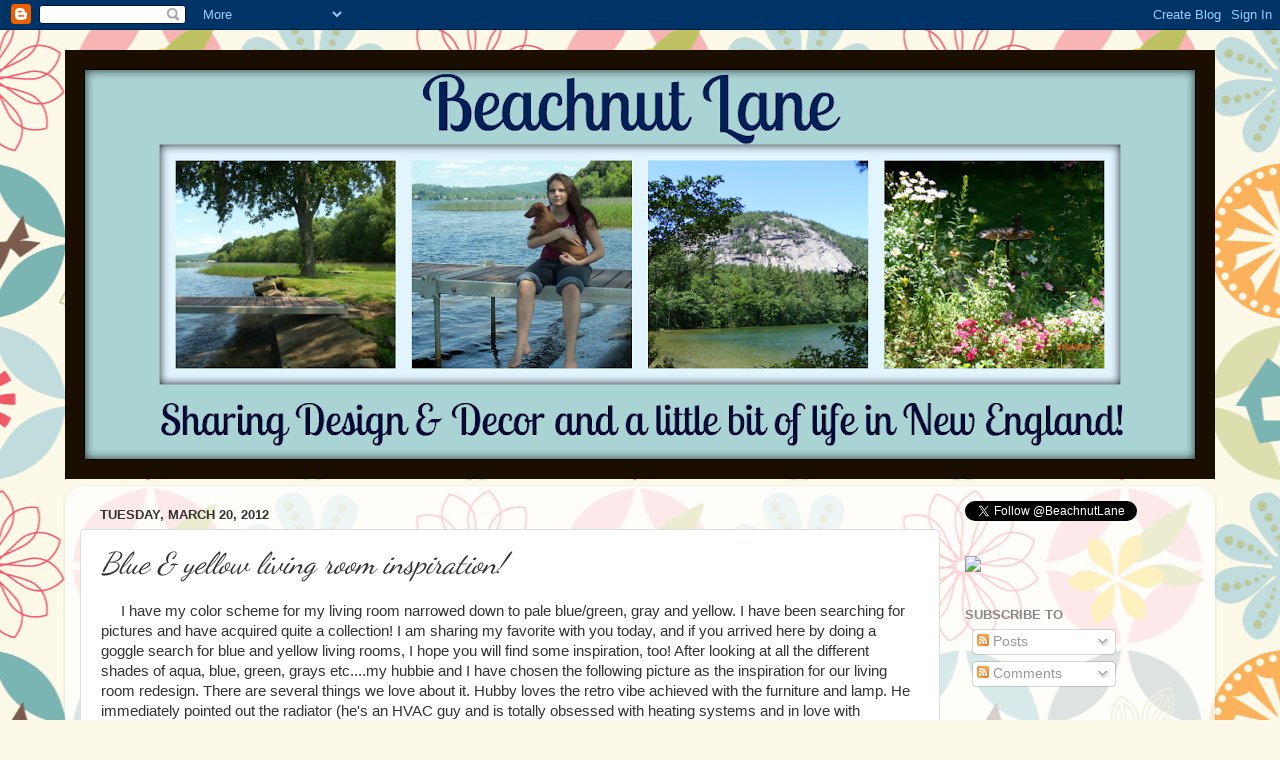

--- FILE ---
content_type: text/html; charset=UTF-8
request_url: https://beachnutlane.blogspot.com/2012/03/blue-yellow-living-room-inspiration.html
body_size: 16921
content:
<!DOCTYPE html>
<html class='v2' dir='ltr' lang='en'>
<head>
<link href='https://www.blogger.com/static/v1/widgets/335934321-css_bundle_v2.css' rel='stylesheet' type='text/css'/>
<meta content='width=1100' name='viewport'/>
<meta content='text/html; charset=UTF-8' http-equiv='Content-Type'/>
<meta content='blogger' name='generator'/>
<link href='https://beachnutlane.blogspot.com/favicon.ico' rel='icon' type='image/x-icon'/>
<link href='http://beachnutlane.blogspot.com/2012/03/blue-yellow-living-room-inspiration.html' rel='canonical'/>
<link rel="alternate" type="application/atom+xml" title="Beachnut Lane - Atom" href="https://beachnutlane.blogspot.com/feeds/posts/default" />
<link rel="alternate" type="application/rss+xml" title="Beachnut Lane - RSS" href="https://beachnutlane.blogspot.com/feeds/posts/default?alt=rss" />
<link rel="service.post" type="application/atom+xml" title="Beachnut Lane - Atom" href="https://www.blogger.com/feeds/1490874643355539963/posts/default" />

<link rel="alternate" type="application/atom+xml" title="Beachnut Lane - Atom" href="https://beachnutlane.blogspot.com/feeds/6244919976784426041/comments/default" />
<!--Can't find substitution for tag [blog.ieCssRetrofitLinks]-->
<link href='https://blogger.googleusercontent.com/img/b/R29vZ2xl/AVvXsEhA3ZsfhfrkPtgfk2f7dnd7Zjsj3hRtrIk2AHQ2pvlf-ZA2Z70owvCdEi0jmxEXbQeBAlxVXGP3NDjP9SgRWU4RnXKJxYOr4Zqk1zWviVpu4Z_jl1-u2q3xWycvfPQ2SdRhx8DZlgwyKJXQ/s1600/20975_29131123.jpg' rel='image_src'/>
<meta content='http://beachnutlane.blogspot.com/2012/03/blue-yellow-living-room-inspiration.html' property='og:url'/>
<meta content='Blue &amp; yellow living room inspiration!' property='og:title'/>
<meta content='     I have my color scheme for my living room narrowed down to pale blue/green, gray and yellow. I have been searching for pictures and hav...' property='og:description'/>
<meta content='https://blogger.googleusercontent.com/img/b/R29vZ2xl/AVvXsEhA3ZsfhfrkPtgfk2f7dnd7Zjsj3hRtrIk2AHQ2pvlf-ZA2Z70owvCdEi0jmxEXbQeBAlxVXGP3NDjP9SgRWU4RnXKJxYOr4Zqk1zWviVpu4Z_jl1-u2q3xWycvfPQ2SdRhx8DZlgwyKJXQ/w1200-h630-p-k-no-nu/20975_29131123.jpg' property='og:image'/>
<title>Beachnut Lane: Blue & yellow living room inspiration!</title>
<style type='text/css'>@font-face{font-family:'Dancing Script';font-style:normal;font-weight:400;font-display:swap;src:url(//fonts.gstatic.com/s/dancingscript/v29/If2cXTr6YS-zF4S-kcSWSVi_sxjsohD9F50Ruu7BMSo3Rep8hNX6plRPjLo.woff2)format('woff2');unicode-range:U+0102-0103,U+0110-0111,U+0128-0129,U+0168-0169,U+01A0-01A1,U+01AF-01B0,U+0300-0301,U+0303-0304,U+0308-0309,U+0323,U+0329,U+1EA0-1EF9,U+20AB;}@font-face{font-family:'Dancing Script';font-style:normal;font-weight:400;font-display:swap;src:url(//fonts.gstatic.com/s/dancingscript/v29/If2cXTr6YS-zF4S-kcSWSVi_sxjsohD9F50Ruu7BMSo3ROp8hNX6plRPjLo.woff2)format('woff2');unicode-range:U+0100-02BA,U+02BD-02C5,U+02C7-02CC,U+02CE-02D7,U+02DD-02FF,U+0304,U+0308,U+0329,U+1D00-1DBF,U+1E00-1E9F,U+1EF2-1EFF,U+2020,U+20A0-20AB,U+20AD-20C0,U+2113,U+2C60-2C7F,U+A720-A7FF;}@font-face{font-family:'Dancing Script';font-style:normal;font-weight:400;font-display:swap;src:url(//fonts.gstatic.com/s/dancingscript/v29/If2cXTr6YS-zF4S-kcSWSVi_sxjsohD9F50Ruu7BMSo3Sup8hNX6plRP.woff2)format('woff2');unicode-range:U+0000-00FF,U+0131,U+0152-0153,U+02BB-02BC,U+02C6,U+02DA,U+02DC,U+0304,U+0308,U+0329,U+2000-206F,U+20AC,U+2122,U+2191,U+2193,U+2212,U+2215,U+FEFF,U+FFFD;}</style>
<style id='page-skin-1' type='text/css'><!--
/*-----------------------------------------------
Blogger Template Style
Name:     Picture Window
Designer: Blogger
URL:      www.blogger.com
----------------------------------------------- */
/* Content
----------------------------------------------- */
body {
font: normal normal 15px Arial, Tahoma, Helvetica, FreeSans, sans-serif;
color: #333333;
background: #fcf9e9 url(//themes.googleusercontent.com/image?id=1Cdc6Iw28LnWQ4g6KBkLBGVHs7g3S4_oxWYKlZCiuyXCC49r1a4RyYrfncocJiqtB_rXK) repeat scroll top center /* Credit: UteHil (http://www.istockphoto.com/googleimages.php?id=5737291&platform=blogger) */;
}
html body .region-inner {
min-width: 0;
max-width: 100%;
width: auto;
}
.content-outer {
font-size: 90%;
}
a:link {
text-decoration:none;
color: #336699;
}
a:visited {
text-decoration:none;
color: #6699cc;
}
a:hover {
text-decoration:underline;
color: #32aaff;
}
.content-outer {
background: transparent none repeat scroll top left;
-moz-border-radius: 0;
-webkit-border-radius: 0;
-goog-ms-border-radius: 0;
border-radius: 0;
-moz-box-shadow: 0 0 0 rgba(0, 0, 0, .15);
-webkit-box-shadow: 0 0 0 rgba(0, 0, 0, .15);
-goog-ms-box-shadow: 0 0 0 rgba(0, 0, 0, .15);
box-shadow: 0 0 0 rgba(0, 0, 0, .15);
margin: 20px auto;
}
.content-inner {
padding: 0;
}
/* Header
----------------------------------------------- */
.header-outer {
background: transparent none repeat-x scroll top left;
_background-image: none;
color: #111111;
-moz-border-radius: 0;
-webkit-border-radius: 0;
-goog-ms-border-radius: 0;
border-radius: 0;
}
.Header img, .Header #header-inner {
-moz-border-radius: 0;
-webkit-border-radius: 0;
-goog-ms-border-radius: 0;
border-radius: 0;
}
.header-inner .Header .titlewrapper,
.header-inner .Header .descriptionwrapper {
padding-left: 0;
padding-right: 0;
}
.Header h1 {
font: italic bold 36px Arial, Tahoma, Helvetica, FreeSans, sans-serif;
text-shadow: 1px 1px 3px rgba(0, 0, 0, 0.3);
}
.Header h1 a {
color: #111111;
}
.Header .description {
font-size: 130%;
}
/* Tabs
----------------------------------------------- */
.tabs-inner {
margin: .5em 20px 0;
padding: 0;
}
.tabs-inner .section {
margin: 0;
}
.tabs-inner .widget ul {
padding: 0;
background: transparent none repeat scroll bottom;
-moz-border-radius: 0;
-webkit-border-radius: 0;
-goog-ms-border-radius: 0;
border-radius: 0;
}
.tabs-inner .widget li {
border: none;
}
.tabs-inner .widget li a {
display: inline-block;
padding: .5em 1em;
margin-right: .25em;
color: #ffffff;
font: normal normal 15px Arial, Tahoma, Helvetica, FreeSans, sans-serif;
-moz-border-radius: 10px 10px 0 0;
-webkit-border-top-left-radius: 10px;
-webkit-border-top-right-radius: 10px;
-goog-ms-border-radius: 10px 10px 0 0;
border-radius: 10px 10px 0 0;
background: transparent url(https://resources.blogblog.com/blogblog/data/1kt/transparent/black50.png) repeat scroll top left;
border-right: 1px solid transparent;
}
.tabs-inner .widget li:first-child a {
padding-left: 1.25em;
-moz-border-radius-topleft: 10px;
-moz-border-radius-bottomleft: 0;
-webkit-border-top-left-radius: 10px;
-webkit-border-bottom-left-radius: 0;
-goog-ms-border-top-left-radius: 10px;
-goog-ms-border-bottom-left-radius: 0;
border-top-left-radius: 10px;
border-bottom-left-radius: 0;
}
.tabs-inner .widget li.selected a,
.tabs-inner .widget li a:hover {
position: relative;
z-index: 1;
background: transparent url(https://resources.blogblog.com/blogblog/data/1kt/transparent/white80.png) repeat scroll bottom;
color: #336699;
-moz-box-shadow: 0 0 3px rgba(0, 0, 0, .15);
-webkit-box-shadow: 0 0 3px rgba(0, 0, 0, .15);
-goog-ms-box-shadow: 0 0 3px rgba(0, 0, 0, .15);
box-shadow: 0 0 3px rgba(0, 0, 0, .15);
}
/* Headings
----------------------------------------------- */
h2 {
font: bold normal 13px Arial, Tahoma, Helvetica, FreeSans, sans-serif;
text-transform: uppercase;
color: #888888;
margin: .5em 0;
}
/* Main
----------------------------------------------- */
.main-outer {
background: transparent url(https://resources.blogblog.com/blogblog/data/1kt/transparent/white80.png) repeat scroll top left;
-moz-border-radius: 20px 20px 0 0;
-webkit-border-top-left-radius: 20px;
-webkit-border-top-right-radius: 20px;
-webkit-border-bottom-left-radius: 0;
-webkit-border-bottom-right-radius: 0;
-goog-ms-border-radius: 20px 20px 0 0;
border-radius: 20px 20px 0 0;
-moz-box-shadow: 0 1px 3px rgba(0, 0, 0, .15);
-webkit-box-shadow: 0 1px 3px rgba(0, 0, 0, .15);
-goog-ms-box-shadow: 0 1px 3px rgba(0, 0, 0, .15);
box-shadow: 0 1px 3px rgba(0, 0, 0, .15);
}
.main-inner {
padding: 15px 20px 20px;
}
.main-inner .column-center-inner {
padding: 0 0;
}
.main-inner .column-left-inner {
padding-left: 0;
}
.main-inner .column-right-inner {
padding-right: 0;
}
/* Posts
----------------------------------------------- */
h3.post-title {
margin: 0;
font: italic normal 30px Dancing Script;
}
.comments h4 {
margin: 1em 0 0;
font: italic normal 30px Dancing Script;
}
.date-header span {
color: #333333;
}
.post-outer {
background-color: #ffffff;
border: solid 1px #dddddd;
-moz-border-radius: 5px;
-webkit-border-radius: 5px;
border-radius: 5px;
-goog-ms-border-radius: 5px;
padding: 15px 20px;
margin: 0 -20px 20px;
}
.post-body {
line-height: 1.4;
font-size: 110%;
position: relative;
}
.post-header {
margin: 0 0 1.5em;
color: #999999;
line-height: 1.6;
}
.post-footer {
margin: .5em 0 0;
color: #999999;
line-height: 1.6;
}
#blog-pager {
font-size: 140%
}
#comments .comment-author {
padding-top: 1.5em;
border-top: dashed 1px #ccc;
border-top: dashed 1px rgba(128, 128, 128, .5);
background-position: 0 1.5em;
}
#comments .comment-author:first-child {
padding-top: 0;
border-top: none;
}
.avatar-image-container {
margin: .2em 0 0;
}
/* Comments
----------------------------------------------- */
.comments .comments-content .icon.blog-author {
background-repeat: no-repeat;
background-image: url([data-uri]);
}
.comments .comments-content .loadmore a {
border-top: 1px solid #32aaff;
border-bottom: 1px solid #32aaff;
}
.comments .continue {
border-top: 2px solid #32aaff;
}
/* Widgets
----------------------------------------------- */
.widget ul, .widget #ArchiveList ul.flat {
padding: 0;
list-style: none;
}
.widget ul li, .widget #ArchiveList ul.flat li {
border-top: dashed 1px #ccc;
border-top: dashed 1px rgba(128, 128, 128, .5);
}
.widget ul li:first-child, .widget #ArchiveList ul.flat li:first-child {
border-top: none;
}
.widget .post-body ul {
list-style: disc;
}
.widget .post-body ul li {
border: none;
}
/* Footer
----------------------------------------------- */
.footer-outer {
color:#cccccc;
background: transparent url(https://resources.blogblog.com/blogblog/data/1kt/transparent/black50.png) repeat scroll top left;
-moz-border-radius: 0 0 20px 20px;
-webkit-border-top-left-radius: 0;
-webkit-border-top-right-radius: 0;
-webkit-border-bottom-left-radius: 20px;
-webkit-border-bottom-right-radius: 20px;
-goog-ms-border-radius: 0 0 20px 20px;
border-radius: 0 0 20px 20px;
-moz-box-shadow: 0 1px 3px rgba(0, 0, 0, .15);
-webkit-box-shadow: 0 1px 3px rgba(0, 0, 0, .15);
-goog-ms-box-shadow: 0 1px 3px rgba(0, 0, 0, .15);
box-shadow: 0 1px 3px rgba(0, 0, 0, .15);
}
.footer-inner {
padding: 10px 20px 20px;
}
.footer-outer a {
color: #98ccee;
}
.footer-outer a:visited {
color: #77aaee;
}
.footer-outer a:hover {
color: #32aaff;
}
.footer-outer .widget h2 {
color: #aaaaaa;
}
/* Mobile
----------------------------------------------- */
html body.mobile {
height: auto;
}
html body.mobile {
min-height: 480px;
background-size: 100% auto;
}
.mobile .body-fauxcolumn-outer {
background: transparent none repeat scroll top left;
}
html .mobile .mobile-date-outer, html .mobile .blog-pager {
border-bottom: none;
background: transparent url(https://resources.blogblog.com/blogblog/data/1kt/transparent/white80.png) repeat scroll top left;
margin-bottom: 10px;
}
.mobile .date-outer {
background: transparent url(https://resources.blogblog.com/blogblog/data/1kt/transparent/white80.png) repeat scroll top left;
}
.mobile .header-outer, .mobile .main-outer,
.mobile .post-outer, .mobile .footer-outer {
-moz-border-radius: 0;
-webkit-border-radius: 0;
-goog-ms-border-radius: 0;
border-radius: 0;
}
.mobile .content-outer,
.mobile .main-outer,
.mobile .post-outer {
background: inherit;
border: none;
}
.mobile .content-outer {
font-size: 100%;
}
.mobile-link-button {
background-color: #336699;
}
.mobile-link-button a:link, .mobile-link-button a:visited {
color: #ffffff;
}
.mobile-index-contents {
color: #333333;
}
.mobile .tabs-inner .PageList .widget-content {
background: transparent url(https://resources.blogblog.com/blogblog/data/1kt/transparent/white80.png) repeat scroll bottom;
color: #336699;
}
.mobile .tabs-inner .PageList .widget-content .pagelist-arrow {
border-left: 1px solid transparent;
}

--></style>
<style id='template-skin-1' type='text/css'><!--
body {
min-width: 1150px;
}
.content-outer, .content-fauxcolumn-outer, .region-inner {
min-width: 1150px;
max-width: 1150px;
_width: 1150px;
}
.main-inner .columns {
padding-left: 0px;
padding-right: 260px;
}
.main-inner .fauxcolumn-center-outer {
left: 0px;
right: 260px;
/* IE6 does not respect left and right together */
_width: expression(this.parentNode.offsetWidth -
parseInt("0px") -
parseInt("260px") + 'px');
}
.main-inner .fauxcolumn-left-outer {
width: 0px;
}
.main-inner .fauxcolumn-right-outer {
width: 260px;
}
.main-inner .column-left-outer {
width: 0px;
right: 100%;
margin-left: -0px;
}
.main-inner .column-right-outer {
width: 260px;
margin-right: -260px;
}
#layout {
min-width: 0;
}
#layout .content-outer {
min-width: 0;
width: 800px;
}
#layout .region-inner {
min-width: 0;
width: auto;
}
body#layout div.add_widget {
padding: 8px;
}
body#layout div.add_widget a {
margin-left: 32px;
}
--></style>
<style>
    body {background-image:url(\/\/themes.googleusercontent.com\/image?id=1Cdc6Iw28LnWQ4g6KBkLBGVHs7g3S4_oxWYKlZCiuyXCC49r1a4RyYrfncocJiqtB_rXK);}
    
@media (max-width: 200px) { body {background-image:url(\/\/themes.googleusercontent.com\/image?id=1Cdc6Iw28LnWQ4g6KBkLBGVHs7g3S4_oxWYKlZCiuyXCC49r1a4RyYrfncocJiqtB_rXK&options=w200);}}
@media (max-width: 400px) and (min-width: 201px) { body {background-image:url(\/\/themes.googleusercontent.com\/image?id=1Cdc6Iw28LnWQ4g6KBkLBGVHs7g3S4_oxWYKlZCiuyXCC49r1a4RyYrfncocJiqtB_rXK&options=w400);}}
@media (max-width: 800px) and (min-width: 401px) { body {background-image:url(\/\/themes.googleusercontent.com\/image?id=1Cdc6Iw28LnWQ4g6KBkLBGVHs7g3S4_oxWYKlZCiuyXCC49r1a4RyYrfncocJiqtB_rXK&options=w800);}}
@media (max-width: 1200px) and (min-width: 801px) { body {background-image:url(\/\/themes.googleusercontent.com\/image?id=1Cdc6Iw28LnWQ4g6KBkLBGVHs7g3S4_oxWYKlZCiuyXCC49r1a4RyYrfncocJiqtB_rXK&options=w1200);}}
/* Last tag covers anything over one higher than the previous max-size cap. */
@media (min-width: 1201px) { body {background-image:url(\/\/themes.googleusercontent.com\/image?id=1Cdc6Iw28LnWQ4g6KBkLBGVHs7g3S4_oxWYKlZCiuyXCC49r1a4RyYrfncocJiqtB_rXK&options=w1600);}}
  </style>
<link href='https://www.blogger.com/dyn-css/authorization.css?targetBlogID=1490874643355539963&amp;zx=f7e9be99-7445-4f25-acda-5d6a2014d33c' media='none' onload='if(media!=&#39;all&#39;)media=&#39;all&#39;' rel='stylesheet'/><noscript><link href='https://www.blogger.com/dyn-css/authorization.css?targetBlogID=1490874643355539963&amp;zx=f7e9be99-7445-4f25-acda-5d6a2014d33c' rel='stylesheet'/></noscript>
<meta name='google-adsense-platform-account' content='ca-host-pub-1556223355139109'/>
<meta name='google-adsense-platform-domain' content='blogspot.com'/>

<!-- data-ad-client=ca-pub-0857872630647921 -->

</head>
<body class='loading variant-open'>
<div class='navbar section' id='navbar' name='Navbar'><div class='widget Navbar' data-version='1' id='Navbar1'><script type="text/javascript">
    function setAttributeOnload(object, attribute, val) {
      if(window.addEventListener) {
        window.addEventListener('load',
          function(){ object[attribute] = val; }, false);
      } else {
        window.attachEvent('onload', function(){ object[attribute] = val; });
      }
    }
  </script>
<div id="navbar-iframe-container"></div>
<script type="text/javascript" src="https://apis.google.com/js/platform.js"></script>
<script type="text/javascript">
      gapi.load("gapi.iframes:gapi.iframes.style.bubble", function() {
        if (gapi.iframes && gapi.iframes.getContext) {
          gapi.iframes.getContext().openChild({
              url: 'https://www.blogger.com/navbar/1490874643355539963?po\x3d6244919976784426041\x26origin\x3dhttps://beachnutlane.blogspot.com',
              where: document.getElementById("navbar-iframe-container"),
              id: "navbar-iframe"
          });
        }
      });
    </script><script type="text/javascript">
(function() {
var script = document.createElement('script');
script.type = 'text/javascript';
script.src = '//pagead2.googlesyndication.com/pagead/js/google_top_exp.js';
var head = document.getElementsByTagName('head')[0];
if (head) {
head.appendChild(script);
}})();
</script>
</div></div>
<div class='body-fauxcolumns'>
<div class='fauxcolumn-outer body-fauxcolumn-outer'>
<div class='cap-top'>
<div class='cap-left'></div>
<div class='cap-right'></div>
</div>
<div class='fauxborder-left'>
<div class='fauxborder-right'></div>
<div class='fauxcolumn-inner'>
</div>
</div>
<div class='cap-bottom'>
<div class='cap-left'></div>
<div class='cap-right'></div>
</div>
</div>
</div>
<div class='content'>
<div class='content-fauxcolumns'>
<div class='fauxcolumn-outer content-fauxcolumn-outer'>
<div class='cap-top'>
<div class='cap-left'></div>
<div class='cap-right'></div>
</div>
<div class='fauxborder-left'>
<div class='fauxborder-right'></div>
<div class='fauxcolumn-inner'>
</div>
</div>
<div class='cap-bottom'>
<div class='cap-left'></div>
<div class='cap-right'></div>
</div>
</div>
</div>
<div class='content-outer'>
<div class='content-cap-top cap-top'>
<div class='cap-left'></div>
<div class='cap-right'></div>
</div>
<div class='fauxborder-left content-fauxborder-left'>
<div class='fauxborder-right content-fauxborder-right'></div>
<div class='content-inner'>
<header>
<div class='header-outer'>
<div class='header-cap-top cap-top'>
<div class='cap-left'></div>
<div class='cap-right'></div>
</div>
<div class='fauxborder-left header-fauxborder-left'>
<div class='fauxborder-right header-fauxborder-right'></div>
<div class='region-inner header-inner'>
<div class='header section' id='header' name='Header'><div class='widget Header' data-version='1' id='Header1'>
<div id='header-inner'>
<a href='https://beachnutlane.blogspot.com/' style='display: block'>
<img alt='Beachnut Lane' height='429px; ' id='Header1_headerimg' src='https://blogger.googleusercontent.com/img/b/R29vZ2xl/AVvXsEifsQ7y1-LPwPANzekWx5tf4RQHlFFvsWBP3xHLv36fl0lgzV0rmJbJ7qk-__XnNx5zMTVbyevVRrGGOURIsErMQDOJ-aJuV7rGE94U6rk_zfBT7V5qGYL_OEh9dcxN86oR43O5jewduvM/s1150/PicMonkey+Collage.png' style='display: block' width='1150px; '/>
</a>
</div>
</div></div>
</div>
</div>
<div class='header-cap-bottom cap-bottom'>
<div class='cap-left'></div>
<div class='cap-right'></div>
</div>
</div>
</header>
<div class='tabs-outer'>
<div class='tabs-cap-top cap-top'>
<div class='cap-left'></div>
<div class='cap-right'></div>
</div>
<div class='fauxborder-left tabs-fauxborder-left'>
<div class='fauxborder-right tabs-fauxborder-right'></div>
<div class='region-inner tabs-inner'>
<div class='tabs no-items section' id='crosscol' name='Cross-Column'></div>
<div class='tabs no-items section' id='crosscol-overflow' name='Cross-Column 2'></div>
</div>
</div>
<div class='tabs-cap-bottom cap-bottom'>
<div class='cap-left'></div>
<div class='cap-right'></div>
</div>
</div>
<div class='main-outer'>
<div class='main-cap-top cap-top'>
<div class='cap-left'></div>
<div class='cap-right'></div>
</div>
<div class='fauxborder-left main-fauxborder-left'>
<div class='fauxborder-right main-fauxborder-right'></div>
<div class='region-inner main-inner'>
<div class='columns fauxcolumns'>
<div class='fauxcolumn-outer fauxcolumn-center-outer'>
<div class='cap-top'>
<div class='cap-left'></div>
<div class='cap-right'></div>
</div>
<div class='fauxborder-left'>
<div class='fauxborder-right'></div>
<div class='fauxcolumn-inner'>
</div>
</div>
<div class='cap-bottom'>
<div class='cap-left'></div>
<div class='cap-right'></div>
</div>
</div>
<div class='fauxcolumn-outer fauxcolumn-left-outer'>
<div class='cap-top'>
<div class='cap-left'></div>
<div class='cap-right'></div>
</div>
<div class='fauxborder-left'>
<div class='fauxborder-right'></div>
<div class='fauxcolumn-inner'>
</div>
</div>
<div class='cap-bottom'>
<div class='cap-left'></div>
<div class='cap-right'></div>
</div>
</div>
<div class='fauxcolumn-outer fauxcolumn-right-outer'>
<div class='cap-top'>
<div class='cap-left'></div>
<div class='cap-right'></div>
</div>
<div class='fauxborder-left'>
<div class='fauxborder-right'></div>
<div class='fauxcolumn-inner'>
</div>
</div>
<div class='cap-bottom'>
<div class='cap-left'></div>
<div class='cap-right'></div>
</div>
</div>
<!-- corrects IE6 width calculation -->
<div class='columns-inner'>
<div class='column-center-outer'>
<div class='column-center-inner'>
<div class='main section' id='main' name='Main'><div class='widget Blog' data-version='1' id='Blog1'>
<div class='blog-posts hfeed'>

          <div class="date-outer">
        
<h2 class='date-header'><span>Tuesday, March 20, 2012</span></h2>

          <div class="date-posts">
        
<div class='post-outer'>
<div class='post hentry uncustomized-post-template' itemprop='blogPost' itemscope='itemscope' itemtype='http://schema.org/BlogPosting'>
<meta content='https://blogger.googleusercontent.com/img/b/R29vZ2xl/AVvXsEhA3ZsfhfrkPtgfk2f7dnd7Zjsj3hRtrIk2AHQ2pvlf-ZA2Z70owvCdEi0jmxEXbQeBAlxVXGP3NDjP9SgRWU4RnXKJxYOr4Zqk1zWviVpu4Z_jl1-u2q3xWycvfPQ2SdRhx8DZlgwyKJXQ/s1600/20975_29131123.jpg' itemprop='image_url'/>
<meta content='1490874643355539963' itemprop='blogId'/>
<meta content='6244919976784426041' itemprop='postId'/>
<a name='6244919976784426041'></a>
<h3 class='post-title entry-title' itemprop='name'>
Blue & yellow living room inspiration!
</h3>
<div class='post-header'>
<div class='post-header-line-1'></div>
</div>
<div class='post-body entry-content' id='post-body-6244919976784426041' itemprop='description articleBody'>
&nbsp;&nbsp;&nbsp;&nbsp; I have my color scheme for my living room narrowed down to pale blue/green, gray and yellow. I have been searching for pictures and have acquired quite a collection! I am sharing my favorite with you today, and if you arrived here by doing a goggle search for&nbsp;blue and yellow living rooms, I hope you will find some inspiration, too! After looking at all the different shades of aqua, blue, green, grays etc....my hubbie and I have chosen the following picture as the inspiration for our living room redesign. There are several things&nbsp;we love about it. Hubby loves the retro vibe achieved with the furniture and lamp. He immediately pointed out the radiator (he's an HVAC guy and is totally obsessed with heating systems and in love with radiators. I know, weird.). I love the very pale blue/green paint paired with the yellow drapes. The paint color has enough gray in it to look neutral and work with a variety of colors. I also love the chairs. We already have beautiful yellow drapes that have been sitting in a chest for a few years. I am looking forward to being able to use them again!<br />
<br />
<br />
<div class="separator" style="clear: both; text-align: center;"><a href="https://blogger.googleusercontent.com/img/b/R29vZ2xl/AVvXsEhA3ZsfhfrkPtgfk2f7dnd7Zjsj3hRtrIk2AHQ2pvlf-ZA2Z70owvCdEi0jmxEXbQeBAlxVXGP3NDjP9SgRWU4RnXKJxYOr4Zqk1zWviVpu4Z_jl1-u2q3xWycvfPQ2SdRhx8DZlgwyKJXQ/s1600/20975_29131123.jpg" imageanchor="1" style="margin-left: 1em; margin-right: 1em;"><img aea="true" border="0" src="https://blogger.googleusercontent.com/img/b/R29vZ2xl/AVvXsEhA3ZsfhfrkPtgfk2f7dnd7Zjsj3hRtrIk2AHQ2pvlf-ZA2Z70owvCdEi0jmxEXbQeBAlxVXGP3NDjP9SgRWU4RnXKJxYOr4Zqk1zWviVpu4Z_jl1-u2q3xWycvfPQ2SdRhx8DZlgwyKJXQ/s1600/20975_29131123.jpg" /></a></div>&nbsp;&nbsp;&nbsp;&nbsp;&nbsp;&nbsp;&nbsp;&nbsp;&nbsp;&nbsp;&nbsp;&nbsp;&nbsp;&nbsp;&nbsp;&nbsp;&nbsp;&nbsp;&nbsp;&nbsp;&nbsp;&nbsp;&nbsp;&nbsp;&nbsp;&nbsp;&nbsp;&nbsp;&nbsp;&nbsp;&nbsp;&nbsp;&nbsp;&nbsp;&nbsp;&nbsp;&nbsp;&nbsp;&nbsp;&nbsp;&nbsp;&nbsp; Designer David Mitchell in <a href="http://www.homeanddesign.com/article.asp?article=20975">Home and Design magazine</a><br />
<br />
Here are some other blue &amp; yellow living rooms that I&nbsp; find inspirational.&nbsp; The all exude the feeling I want in my new space!<br />
<table align="center" cellpadding="0" cellspacing="0" class="tr-caption-container" style="margin-left: auto; margin-right: auto; text-align: center;"><tbody>
<tr><td style="text-align: center;"><a href="https://blogger.googleusercontent.com/img/b/R29vZ2xl/AVvXsEiwVrHuXBhk2bkQOdcX3AoQKjiEbiN3ZFqLK7TfKMw-F416U-aKI2jeyMZyd4tz0OauOtH5TkJ1rr3YpgejmS_rHJFwurvlPw9Qj0-0NyHoXjMCryPrhpKNj_aN5a0MoNeh0wqAbTVvHB8K/s1600/c0a936e5c661.jpg+massucco+warren+miller+interior+design.jpg" imageanchor="1" style="margin-left: auto; margin-right: auto;"><img aea="true" border="0" height="400" src="https://blogger.googleusercontent.com/img/b/R29vZ2xl/AVvXsEiwVrHuXBhk2bkQOdcX3AoQKjiEbiN3ZFqLK7TfKMw-F416U-aKI2jeyMZyd4tz0OauOtH5TkJ1rr3YpgejmS_rHJFwurvlPw9Qj0-0NyHoXjMCryPrhpKNj_aN5a0MoNeh0wqAbTVvHB8K/s400/c0a936e5c661.jpg+massucco+warren+miller+interior+design.jpg" width="286" /></a></td></tr>
<tr><td class="tr-caption" style="text-align: center;"><a href="http://www.massuccowarnermiller.com/">Massucco Warner Miller Interior Design</a></td></tr>
</tbody></table><div class="separator" style="clear: both; text-align: center;"><br />
</div><div class="separator" style="clear: both; text-align: center;">I love the pale colors, it looks so calm and serene.</div><div class="separator" style="clear: both; text-align: center;"><br />
</div><div class="separator" style="clear: both; text-align: center;"><br />
</div><div class="separator" style="clear: both; text-align: center;"><br />
</div><table align="center" cellpadding="0" cellspacing="0" class="tr-caption-container" style="margin-left: auto; margin-right: auto; text-align: center;"><tbody>
<tr><td style="text-align: center;"><a href="https://blogger.googleusercontent.com/img/b/R29vZ2xl/AVvXsEicqrmHNPXs3ME4O3jfrJBtwZ1FQOxaAb-OTGNsBIXa2bCL4-O5XlUMiBi1yzRAeUk-QtwuF5bBz7SRPrD5Wm-UhUB3vFttz5kCFC2WDRcYaBiZCi-LZdwj1MkH67spW5_D6lcS1MXP9Q2t/s1600/20975_29131055a.jpg" imageanchor="1" style="margin-left: auto; margin-right: auto;"><img aea="true" border="0" src="https://blogger.googleusercontent.com/img/b/R29vZ2xl/AVvXsEicqrmHNPXs3ME4O3jfrJBtwZ1FQOxaAb-OTGNsBIXa2bCL4-O5XlUMiBi1yzRAeUk-QtwuF5bBz7SRPrD5Wm-UhUB3vFttz5kCFC2WDRcYaBiZCi-LZdwj1MkH67spW5_D6lcS1MXP9Q2t/s1600/20975_29131055a.jpg" /></a></td></tr>
<tr><td class="tr-caption" style="text-align: center;"><a href="http://homeanddesign.com/">Home and Design</a><br />
<br />
I love everything about this living room! This is actually part of the same room that is photographed in the first picture I posted. I didn't even realize it was the same room until I&nbsp;read &nbsp;the story about it in Home and Design Mag and saw all the pics together! It is designed by David Mitchell.</td></tr>
</tbody></table><div class="separator" style="clear: both; text-align: center;"><br />
</div><table align="center" cellpadding="0" cellspacing="0" class="tr-caption-container" style="margin-left: auto; margin-right: auto; text-align: center;"><tbody>
<tr><td style="text-align: center;"><a href="https://blogger.googleusercontent.com/img/b/R29vZ2xl/AVvXsEjjJFIC3l3sSvAvMuMH4TrpFbQZksGV8XB7I4ib0IvKAa4nK_naDuKuWpI1oop0Kw8YEvJ0uBLU-1zLf4-4tXvvij-rhyd4uOHBdlsJFIYl1Ig5GwGWRov_mo3S7xzFN46g6zIFh3tZlDtR/s1600/DSC01335.JPG" imageanchor="1" style="margin-left: auto; margin-right: auto;"><img aea="true" border="0" height="300" src="https://blogger.googleusercontent.com/img/b/R29vZ2xl/AVvXsEjjJFIC3l3sSvAvMuMH4TrpFbQZksGV8XB7I4ib0IvKAa4nK_naDuKuWpI1oop0Kw8YEvJ0uBLU-1zLf4-4tXvvij-rhyd4uOHBdlsJFIYl1Ig5GwGWRov_mo3S7xzFN46g6zIFh3tZlDtR/s400/DSC01335.JPG" width="400" /></a></td></tr>
<tr><td class="tr-caption" style="text-align: center;"><a href="http://balancinghome.com/">Balancing Home</a></td></tr>
</tbody></table><br />
<br />
<table align="center" cellpadding="0" cellspacing="0" class="tr-caption-container" style="margin-left: auto; margin-right: auto; text-align: center;"><tbody>
<tr><td style="text-align: center;"><a href="https://blogger.googleusercontent.com/img/b/R29vZ2xl/AVvXsEhNDBsZTrDbnjV9mtaqd4RLI139Eaks1dAn_7AbfX00z6FEh-3ZuK9JVg0zldiDrtqga-qHhSls4ET3fICsONzNLDHzQEmjFi5e8aC8hFhQn4T1SJ-NKlAs437OUrGZe3kx8Rk7hghyphenhyphenW-FH/s1600/7d76d383a4b9.jpg+vie+decorpad.jpg" imageanchor="1" style="margin-left: auto; margin-right: auto;"><img aea="true" border="0" src="https://blogger.googleusercontent.com/img/b/R29vZ2xl/AVvXsEhNDBsZTrDbnjV9mtaqd4RLI139Eaks1dAn_7AbfX00z6FEh-3ZuK9JVg0zldiDrtqga-qHhSls4ET3fICsONzNLDHzQEmjFi5e8aC8hFhQn4T1SJ-NKlAs437OUrGZe3kx8Rk7hghyphenhyphenW-FH/s1600/7d76d383a4b9.jpg+vie+decorpad.jpg" /></a></td></tr>
<tr><td class="tr-caption" style="text-align: center;">via Decor Pad</td></tr>
</tbody></table><div class="separator" style="clear: both; text-align: center;"></div><table align="center" cellpadding="0" cellspacing="0" class="tr-caption-container" style="margin-left: auto; margin-right: auto; text-align: center;"><tbody>
<tr><td style="text-align: center;"><a href="https://blogger.googleusercontent.com/img/b/R29vZ2xl/AVvXsEgZ5sHkDwd_5xeYRPGrSGBcCMNh2wukR-DCI9ethd_fmKwMV8iIF4Ek5Gg0ToEXHQFbwdq9AyKWNHjQdpmWMSk7Siw4SYygOJkDZIRmh6Fv7SZby9Jy6uG-_YGoVG6jR3j5cjj_LkdptIug/s1600/yellow-blue-living-room.jpg+borubudur.jpg" imageanchor="1" style="margin-left: auto; margin-right: auto;"><img aea="true" border="0" src="https://blogger.googleusercontent.com/img/b/R29vZ2xl/AVvXsEgZ5sHkDwd_5xeYRPGrSGBcCMNh2wukR-DCI9ethd_fmKwMV8iIF4Ek5Gg0ToEXHQFbwdq9AyKWNHjQdpmWMSk7Siw4SYygOJkDZIRmh6Fv7SZby9Jy6uG-_YGoVG6jR3j5cjj_LkdptIug/s1600/yellow-blue-living-room.jpg+borubudur.jpg" /></a></td></tr>
<tr><td class="tr-caption" style="text-align: center;"><a href="http://borubudur.com/">Borubudur.com</a></td></tr>
</tbody></table>&#65279;&#65279; <br />
<table align="center" cellpadding="0" cellspacing="0" class="tr-caption-container" style="margin-left: auto; margin-right: auto; text-align: center;"><tbody>
<tr><td style="text-align: center;"><img aea="true" border="0" height="400" src="https://blogger.googleusercontent.com/img/b/R29vZ2xl/AVvXsEgu7TFNjgWjdHM16GrJ8PptM3vAHyIKgaMlVy4OvfpkKtsIhjs0iQ036-AFih_zTqKR1N4YhnOiCOFjFt5Trnzisb78bLqYjo32cBzcXKd4Z0CXz3AQtvkh3jezjDstSVMPS-cAVMXhMPiR/s400/yellow-blue-living-room-detail_large.jpg+canadian+house+and+home.jpg" width="304" /></td></tr>
<tr><td class="tr-caption" style="text-align: center;"><a href="http://canadianhouseandhome.com/">Canadian House and Home</a></td></tr>
</tbody></table>&#65279;&#65279;&#65279;&#65279;&#65279;&#65279; <br />
<div class="separator" style="clear: both; text-align: center;"></div>&#65279;&#65279;&#65279;So you can picture where I am heading with my living room decor. Pale aqua and yellow and gray,&nbsp; a little bit of&nbsp; a coastal influence, comfortable furniture and dark woods. I am heading to the paint store today with my chips, I will post a picture after I paint some boards.
<div style='clear: both;'></div>
</div>
<div class='post-footer'>
<div class='post-footer-line post-footer-line-1'>
<span class='post-author vcard'>
Posted by
<span class='fn' itemprop='author' itemscope='itemscope' itemtype='http://schema.org/Person'>
<span itemprop='name'>Syndi White</span>
</span>
</span>
<span class='post-timestamp'>
at
<meta content='http://beachnutlane.blogspot.com/2012/03/blue-yellow-living-room-inspiration.html' itemprop='url'/>
<a class='timestamp-link' href='https://beachnutlane.blogspot.com/2012/03/blue-yellow-living-room-inspiration.html' rel='bookmark' title='permanent link'><abbr class='published' itemprop='datePublished' title='2012-03-20T11:42:00-04:00'>11:42&#8239;AM</abbr></a>
</span>
<span class='post-comment-link'>
</span>
<span class='post-icons'>
<span class='item-action'>
<a href='https://www.blogger.com/email-post/1490874643355539963/6244919976784426041' title='Email Post'>
<img alt='' class='icon-action' height='13' src='https://resources.blogblog.com/img/icon18_email.gif' width='18'/>
</a>
</span>
<span class='item-control blog-admin pid-1597361356'>
<a href='https://www.blogger.com/post-edit.g?blogID=1490874643355539963&postID=6244919976784426041&from=pencil' title='Edit Post'>
<img alt='' class='icon-action' height='18' src='https://resources.blogblog.com/img/icon18_edit_allbkg.gif' width='18'/>
</a>
</span>
</span>
<div class='post-share-buttons goog-inline-block'>
<a class='goog-inline-block share-button sb-email' href='https://www.blogger.com/share-post.g?blogID=1490874643355539963&postID=6244919976784426041&target=email' target='_blank' title='Email This'><span class='share-button-link-text'>Email This</span></a><a class='goog-inline-block share-button sb-blog' href='https://www.blogger.com/share-post.g?blogID=1490874643355539963&postID=6244919976784426041&target=blog' onclick='window.open(this.href, "_blank", "height=270,width=475"); return false;' target='_blank' title='BlogThis!'><span class='share-button-link-text'>BlogThis!</span></a><a class='goog-inline-block share-button sb-twitter' href='https://www.blogger.com/share-post.g?blogID=1490874643355539963&postID=6244919976784426041&target=twitter' target='_blank' title='Share to X'><span class='share-button-link-text'>Share to X</span></a><a class='goog-inline-block share-button sb-facebook' href='https://www.blogger.com/share-post.g?blogID=1490874643355539963&postID=6244919976784426041&target=facebook' onclick='window.open(this.href, "_blank", "height=430,width=640"); return false;' target='_blank' title='Share to Facebook'><span class='share-button-link-text'>Share to Facebook</span></a><a class='goog-inline-block share-button sb-pinterest' href='https://www.blogger.com/share-post.g?blogID=1490874643355539963&postID=6244919976784426041&target=pinterest' target='_blank' title='Share to Pinterest'><span class='share-button-link-text'>Share to Pinterest</span></a>
</div>
</div>
<div class='post-footer-line post-footer-line-2'>
<span class='post-labels'>
Labels:
<a href='https://beachnutlane.blogspot.com/search/label/blue%20and%20yellow%20living%20rooms' rel='tag'>blue and yellow living rooms</a>
</span>
</div>
<div class='post-footer-line post-footer-line-3'>
<span class='post-location'>
</span>
</div>
</div>
</div>
<div class='comments' id='comments'>
<a name='comments'></a>
<h4>2 comments:</h4>
<div class='comments-content'>
<script async='async' src='' type='text/javascript'></script>
<script type='text/javascript'>
    (function() {
      var items = null;
      var msgs = null;
      var config = {};

// <![CDATA[
      var cursor = null;
      if (items && items.length > 0) {
        cursor = parseInt(items[items.length - 1].timestamp) + 1;
      }

      var bodyFromEntry = function(entry) {
        var text = (entry &&
                    ((entry.content && entry.content.$t) ||
                     (entry.summary && entry.summary.$t))) ||
            '';
        if (entry && entry.gd$extendedProperty) {
          for (var k in entry.gd$extendedProperty) {
            if (entry.gd$extendedProperty[k].name == 'blogger.contentRemoved') {
              return '<span class="deleted-comment">' + text + '</span>';
            }
          }
        }
        return text;
      }

      var parse = function(data) {
        cursor = null;
        var comments = [];
        if (data && data.feed && data.feed.entry) {
          for (var i = 0, entry; entry = data.feed.entry[i]; i++) {
            var comment = {};
            // comment ID, parsed out of the original id format
            var id = /blog-(\d+).post-(\d+)/.exec(entry.id.$t);
            comment.id = id ? id[2] : null;
            comment.body = bodyFromEntry(entry);
            comment.timestamp = Date.parse(entry.published.$t) + '';
            if (entry.author && entry.author.constructor === Array) {
              var auth = entry.author[0];
              if (auth) {
                comment.author = {
                  name: (auth.name ? auth.name.$t : undefined),
                  profileUrl: (auth.uri ? auth.uri.$t : undefined),
                  avatarUrl: (auth.gd$image ? auth.gd$image.src : undefined)
                };
              }
            }
            if (entry.link) {
              if (entry.link[2]) {
                comment.link = comment.permalink = entry.link[2].href;
              }
              if (entry.link[3]) {
                var pid = /.*comments\/default\/(\d+)\?.*/.exec(entry.link[3].href);
                if (pid && pid[1]) {
                  comment.parentId = pid[1];
                }
              }
            }
            comment.deleteclass = 'item-control blog-admin';
            if (entry.gd$extendedProperty) {
              for (var k in entry.gd$extendedProperty) {
                if (entry.gd$extendedProperty[k].name == 'blogger.itemClass') {
                  comment.deleteclass += ' ' + entry.gd$extendedProperty[k].value;
                } else if (entry.gd$extendedProperty[k].name == 'blogger.displayTime') {
                  comment.displayTime = entry.gd$extendedProperty[k].value;
                }
              }
            }
            comments.push(comment);
          }
        }
        return comments;
      };

      var paginator = function(callback) {
        if (hasMore()) {
          var url = config.feed + '?alt=json&v=2&orderby=published&reverse=false&max-results=50';
          if (cursor) {
            url += '&published-min=' + new Date(cursor).toISOString();
          }
          window.bloggercomments = function(data) {
            var parsed = parse(data);
            cursor = parsed.length < 50 ? null
                : parseInt(parsed[parsed.length - 1].timestamp) + 1
            callback(parsed);
            window.bloggercomments = null;
          }
          url += '&callback=bloggercomments';
          var script = document.createElement('script');
          script.type = 'text/javascript';
          script.src = url;
          document.getElementsByTagName('head')[0].appendChild(script);
        }
      };
      var hasMore = function() {
        return !!cursor;
      };
      var getMeta = function(key, comment) {
        if ('iswriter' == key) {
          var matches = !!comment.author
              && comment.author.name == config.authorName
              && comment.author.profileUrl == config.authorUrl;
          return matches ? 'true' : '';
        } else if ('deletelink' == key) {
          return config.baseUri + '/comment/delete/'
               + config.blogId + '/' + comment.id;
        } else if ('deleteclass' == key) {
          return comment.deleteclass;
        }
        return '';
      };

      var replybox = null;
      var replyUrlParts = null;
      var replyParent = undefined;

      var onReply = function(commentId, domId) {
        if (replybox == null) {
          // lazily cache replybox, and adjust to suit this style:
          replybox = document.getElementById('comment-editor');
          if (replybox != null) {
            replybox.height = '250px';
            replybox.style.display = 'block';
            replyUrlParts = replybox.src.split('#');
          }
        }
        if (replybox && (commentId !== replyParent)) {
          replybox.src = '';
          document.getElementById(domId).insertBefore(replybox, null);
          replybox.src = replyUrlParts[0]
              + (commentId ? '&parentID=' + commentId : '')
              + '#' + replyUrlParts[1];
          replyParent = commentId;
        }
      };

      var hash = (window.location.hash || '#').substring(1);
      var startThread, targetComment;
      if (/^comment-form_/.test(hash)) {
        startThread = hash.substring('comment-form_'.length);
      } else if (/^c[0-9]+$/.test(hash)) {
        targetComment = hash.substring(1);
      }

      // Configure commenting API:
      var configJso = {
        'maxDepth': config.maxThreadDepth
      };
      var provider = {
        'id': config.postId,
        'data': items,
        'loadNext': paginator,
        'hasMore': hasMore,
        'getMeta': getMeta,
        'onReply': onReply,
        'rendered': true,
        'initComment': targetComment,
        'initReplyThread': startThread,
        'config': configJso,
        'messages': msgs
      };

      var render = function() {
        if (window.goog && window.goog.comments) {
          var holder = document.getElementById('comment-holder');
          window.goog.comments.render(holder, provider);
        }
      };

      // render now, or queue to render when library loads:
      if (window.goog && window.goog.comments) {
        render();
      } else {
        window.goog = window.goog || {};
        window.goog.comments = window.goog.comments || {};
        window.goog.comments.loadQueue = window.goog.comments.loadQueue || [];
        window.goog.comments.loadQueue.push(render);
      }
    })();
// ]]>
  </script>
<div id='comment-holder'>
<div class="comment-thread toplevel-thread"><ol id="top-ra"><li class="comment" id="c6604865255739569460"><div class="avatar-image-container"><img src="//blogger.googleusercontent.com/img/b/R29vZ2xl/AVvXsEh70srbtKNd3TZMFtst3ogfSwK-VxannU_jNErkBfo0H54cflGQDagBbmS-HuqdeHbhJW-FY9gm1Y5bKzKMBetvMtPaSjPi8GQWu43btO02GyDZmYz70esONHQ8qOAbazQ/s45-c-r/Blog%252B-%252BBlackie%252Bprofile%252Bicon.jpg" alt=""/></div><div class="comment-block"><div class="comment-header"><cite class="user"><a href="https://www.blogger.com/profile/07959146424077963520" rel="nofollow">Donna</a></cite><span class="icon user "></span><span class="datetime secondary-text"><a rel="nofollow" href="https://beachnutlane.blogspot.com/2012/03/blue-yellow-living-room-inspiration.html?showComment=1332334689741#c6604865255739569460">March 21, 2012 at 8:58&#8239;AM</a></span></div><p class="comment-content">Looking forward to seeing your transformation! I LOVE the nautical inspiration photo that had the bookcases on either side of the fireplace and all the little nautical touches - gorgeous!! Are you enjoying this fantastic New England weather we&#39;re having? Such a treat for mid-March! Have a wonderful week... Donna</p><span class="comment-actions secondary-text"><a class="comment-reply" target="_self" data-comment-id="6604865255739569460">Reply</a><span class="item-control blog-admin blog-admin pid-1004800009"><a target="_self" href="https://www.blogger.com/comment/delete/1490874643355539963/6604865255739569460">Delete</a></span></span></div><div class="comment-replies"><div id="c6604865255739569460-rt" class="comment-thread inline-thread hidden"><span class="thread-toggle thread-expanded"><span class="thread-arrow"></span><span class="thread-count"><a target="_self">Replies</a></span></span><ol id="c6604865255739569460-ra" class="thread-chrome thread-expanded"><div></div><div id="c6604865255739569460-continue" class="continue"><a class="comment-reply" target="_self" data-comment-id="6604865255739569460">Reply</a></div></ol></div></div><div class="comment-replybox-single" id="c6604865255739569460-ce"></div></li><li class="comment" id="c2652604404606720519"><div class="avatar-image-container"><img src="//blogger.googleusercontent.com/img/b/R29vZ2xl/AVvXsEgF9oy9zD12heK0uaoHPARswgrnG5Kr79EAtXKIvBUulE2OenHG1LmWbor6z7weLw25qkHUCo2baAyrk4r-Oi73rZZxrr4Y_g-CP3jZqUIiIwig8IjxGWZNF7aCVx3tuQ/s45-c/100_0281.JPG" alt=""/></div><div class="comment-block"><div class="comment-header"><cite class="user"><a href="https://www.blogger.com/profile/14319702251481891614" rel="nofollow">Syndi White</a></cite><span class="icon user blog-author"></span><span class="datetime secondary-text"><a rel="nofollow" href="https://beachnutlane.blogspot.com/2012/03/blue-yellow-living-room-inspiration.html?showComment=1332349290490#c2652604404606720519">March 21, 2012 at 1:01&#8239;PM</a></span></div><p class="comment-content">I love that picture too, Donna. Spending time outside today instead of working on projects...just too nice to be inside!<br>Syndi</p><span class="comment-actions secondary-text"><a class="comment-reply" target="_self" data-comment-id="2652604404606720519">Reply</a><span class="item-control blog-admin blog-admin pid-1597361356"><a target="_self" href="https://www.blogger.com/comment/delete/1490874643355539963/2652604404606720519">Delete</a></span></span></div><div class="comment-replies"><div id="c2652604404606720519-rt" class="comment-thread inline-thread hidden"><span class="thread-toggle thread-expanded"><span class="thread-arrow"></span><span class="thread-count"><a target="_self">Replies</a></span></span><ol id="c2652604404606720519-ra" class="thread-chrome thread-expanded"><div></div><div id="c2652604404606720519-continue" class="continue"><a class="comment-reply" target="_self" data-comment-id="2652604404606720519">Reply</a></div></ol></div></div><div class="comment-replybox-single" id="c2652604404606720519-ce"></div></li></ol><div id="top-continue" class="continue"><a class="comment-reply" target="_self">Add comment</a></div><div class="comment-replybox-thread" id="top-ce"></div><div class="loadmore hidden" data-post-id="6244919976784426041"><a target="_self">Load more...</a></div></div>
</div>
</div>
<p class='comment-footer'>
<div class='comment-form'>
<a name='comment-form'></a>
<p>
</p>
<a href='https://www.blogger.com/comment/frame/1490874643355539963?po=6244919976784426041&hl=en&saa=85391&origin=https://beachnutlane.blogspot.com' id='comment-editor-src'></a>
<iframe allowtransparency='true' class='blogger-iframe-colorize blogger-comment-from-post' frameborder='0' height='410px' id='comment-editor' name='comment-editor' src='' width='100%'></iframe>
<script src='https://www.blogger.com/static/v1/jsbin/2830521187-comment_from_post_iframe.js' type='text/javascript'></script>
<script type='text/javascript'>
      BLOG_CMT_createIframe('https://www.blogger.com/rpc_relay.html');
    </script>
</div>
</p>
<div id='backlinks-container'>
<div id='Blog1_backlinks-container'>
</div>
</div>
</div>
</div>
<div class='inline-ad'>
<script type="text/javascript"><!--
google_ad_client="pub-0857872630647921";
google_ad_host="pub-1556223355139109";
google_ad_width=300;
google_ad_height=250;
google_ad_format="300x250_as";
google_ad_type="text_image";
google_ad_host_channel="0001+S0009+L0007";
google_color_border="FFFFFF";
google_color_bg="FFFFFF";
google_color_link="5191C5";
google_color_url="ADADAD";
google_color_text="797979";
//--></script>
<script type="text/javascript" src="//pagead2.googlesyndication.com/pagead/show_ads.js">
</script>
</div>

        </div></div>
      
</div>
<div class='blog-pager' id='blog-pager'>
<span id='blog-pager-newer-link'>
<a class='blog-pager-newer-link' href='https://beachnutlane.blogspot.com/2012/03/ive-got-palladian-blues.html' id='Blog1_blog-pager-newer-link' title='Newer Post'>Newer Post</a>
</span>
<span id='blog-pager-older-link'>
<a class='blog-pager-older-link' href='https://beachnutlane.blogspot.com/2012/03/everything-green-happy-st-patricks-day.html' id='Blog1_blog-pager-older-link' title='Older Post'>Older Post</a>
</span>
<a class='home-link' href='https://beachnutlane.blogspot.com/'>Home</a>
</div>
<div class='clear'></div>
<div class='post-feeds'>
<div class='feed-links'>
Subscribe to:
<a class='feed-link' href='https://beachnutlane.blogspot.com/feeds/6244919976784426041/comments/default' target='_blank' type='application/atom+xml'>Post Comments (Atom)</a>
</div>
</div>
</div></div>
</div>
</div>
<div class='column-left-outer'>
<div class='column-left-inner'>
<aside>
</aside>
</div>
</div>
<div class='column-right-outer'>
<div class='column-right-inner'>
<aside>
<div class='sidebar section' id='sidebar-right-1'><div class='widget HTML' data-version='1' id='HTML2'>
<div class='widget-content'>
<a href="https://twitter.com/BeachnutLane" class="twitter-follow-button" data-show-count="false">Follow @BeachnutLane</a>
<script>!function(d,s,id){var js,fjs=d.getElementsByTagName(s)[0];if(!d.getElementById(id)){js=d.createElement(s);js.id=id;js.src="//platform.twitter.com/widgets.js";fjs.parentNode.insertBefore(js,fjs);}}(document,"script","twitter-wjs");</script>
</div>
<div class='clear'></div>
</div><div class='widget HTML' data-version='1' id='HTML1'>
<div class='widget-content'>
<a href="http://picketfenceblogs.com/vote/6303" target="blank"><img src="https://lh3.googleusercontent.com/blogger_img_proxy/AEn0k_vDox6sFxwizPAJtU06hNPKR0-Xo1C2tDVd73oh68Fcibu8qRryvos0OcGP-orEftofJFL6HO79_Heq3ZLu8ya0tdbueVS91T20SI9aIfZj2hwDiQ=s0-d" border="0"></a>
</div>
<div class='clear'></div>
</div><div class='widget Subscribe' data-version='1' id='Subscribe1'>
<div style='white-space:nowrap'>
<h2 class='title'>Subscribe To</h2>
<div class='widget-content'>
<div class='subscribe-wrapper subscribe-type-POST'>
<div class='subscribe expanded subscribe-type-POST' id='SW_READER_LIST_Subscribe1POST' style='display:none;'>
<div class='top'>
<span class='inner' onclick='return(_SW_toggleReaderList(event, "Subscribe1POST"));'>
<img class='subscribe-dropdown-arrow' src='https://resources.blogblog.com/img/widgets/arrow_dropdown.gif'/>
<img align='absmiddle' alt='' border='0' class='feed-icon' src='https://resources.blogblog.com/img/icon_feed12.png'/>
Posts
</span>
<div class='feed-reader-links'>
<a class='feed-reader-link' href='https://www.netvibes.com/subscribe.php?url=https%3A%2F%2Fbeachnutlane.blogspot.com%2Ffeeds%2Fposts%2Fdefault' target='_blank'>
<img src='https://resources.blogblog.com/img/widgets/subscribe-netvibes.png'/>
</a>
<a class='feed-reader-link' href='https://add.my.yahoo.com/content?url=https%3A%2F%2Fbeachnutlane.blogspot.com%2Ffeeds%2Fposts%2Fdefault' target='_blank'>
<img src='https://resources.blogblog.com/img/widgets/subscribe-yahoo.png'/>
</a>
<a class='feed-reader-link' href='https://beachnutlane.blogspot.com/feeds/posts/default' target='_blank'>
<img align='absmiddle' class='feed-icon' src='https://resources.blogblog.com/img/icon_feed12.png'/>
                  Atom
                </a>
</div>
</div>
<div class='bottom'></div>
</div>
<div class='subscribe' id='SW_READER_LIST_CLOSED_Subscribe1POST' onclick='return(_SW_toggleReaderList(event, "Subscribe1POST"));'>
<div class='top'>
<span class='inner'>
<img class='subscribe-dropdown-arrow' src='https://resources.blogblog.com/img/widgets/arrow_dropdown.gif'/>
<span onclick='return(_SW_toggleReaderList(event, "Subscribe1POST"));'>
<img align='absmiddle' alt='' border='0' class='feed-icon' src='https://resources.blogblog.com/img/icon_feed12.png'/>
Posts
</span>
</span>
</div>
<div class='bottom'></div>
</div>
</div>
<div class='subscribe-wrapper subscribe-type-PER_POST'>
<div class='subscribe expanded subscribe-type-PER_POST' id='SW_READER_LIST_Subscribe1PER_POST' style='display:none;'>
<div class='top'>
<span class='inner' onclick='return(_SW_toggleReaderList(event, "Subscribe1PER_POST"));'>
<img class='subscribe-dropdown-arrow' src='https://resources.blogblog.com/img/widgets/arrow_dropdown.gif'/>
<img align='absmiddle' alt='' border='0' class='feed-icon' src='https://resources.blogblog.com/img/icon_feed12.png'/>
Comments
</span>
<div class='feed-reader-links'>
<a class='feed-reader-link' href='https://www.netvibes.com/subscribe.php?url=https%3A%2F%2Fbeachnutlane.blogspot.com%2Ffeeds%2F6244919976784426041%2Fcomments%2Fdefault' target='_blank'>
<img src='https://resources.blogblog.com/img/widgets/subscribe-netvibes.png'/>
</a>
<a class='feed-reader-link' href='https://add.my.yahoo.com/content?url=https%3A%2F%2Fbeachnutlane.blogspot.com%2Ffeeds%2F6244919976784426041%2Fcomments%2Fdefault' target='_blank'>
<img src='https://resources.blogblog.com/img/widgets/subscribe-yahoo.png'/>
</a>
<a class='feed-reader-link' href='https://beachnutlane.blogspot.com/feeds/6244919976784426041/comments/default' target='_blank'>
<img align='absmiddle' class='feed-icon' src='https://resources.blogblog.com/img/icon_feed12.png'/>
                  Atom
                </a>
</div>
</div>
<div class='bottom'></div>
</div>
<div class='subscribe' id='SW_READER_LIST_CLOSED_Subscribe1PER_POST' onclick='return(_SW_toggleReaderList(event, "Subscribe1PER_POST"));'>
<div class='top'>
<span class='inner'>
<img class='subscribe-dropdown-arrow' src='https://resources.blogblog.com/img/widgets/arrow_dropdown.gif'/>
<span onclick='return(_SW_toggleReaderList(event, "Subscribe1PER_POST"));'>
<img align='absmiddle' alt='' border='0' class='feed-icon' src='https://resources.blogblog.com/img/icon_feed12.png'/>
Comments
</span>
</span>
</div>
<div class='bottom'></div>
</div>
</div>
<div style='clear:both'></div>
</div>
</div>
<div class='clear'></div>
</div><div class='widget LinkList' data-version='1' id='LinkList1'>
<h2>Favorite Blogs</h2>
<div class='widget-content'>
<ul>
<li><a href='http://www.adelightfuldesign.com/'>A Delightful Design</a></li>
<li><a href='http://betsyspeert.blogspot.com/'>Betsy Speert</a></li>
<li><a href='http://hookedonhouses.net/'>Hooked on Houses</a></li>
<li><a href='http://houseofturquoise.com/'>House of Turquoise</a></li>
<li><a href='http://www.itsallconnected.ca/'>It's All Connected</a></li>
<li><a href='http://maisondecor8.blogspot.com/'>Maison Decor</a></li>
<li><a href='http://www.mockingbirdhillcottage.com/'>Mockingbird Hill Cottage</a></li>
<li><a href='http://modvintagelife.blogspot.com/'>Mod Vintage Life</a></li>
<li><a href='http://ourlakelife.com/'>Our Lake Life</a></li>
<li><a href='http:////http://abritofhappiness.blogspot.com/'>Seaside Interiors</a></li>
</ul>
<div class='clear'></div>
</div>
</div><div class='widget Followers' data-version='1' id='Followers1'>
<h2 class='title'>Followers</h2>
<div class='widget-content'>
<div id='Followers1-wrapper'>
<div style='margin-right:2px;'>
<div><script type="text/javascript" src="https://apis.google.com/js/platform.js"></script>
<div id="followers-iframe-container"></div>
<script type="text/javascript">
    window.followersIframe = null;
    function followersIframeOpen(url) {
      gapi.load("gapi.iframes", function() {
        if (gapi.iframes && gapi.iframes.getContext) {
          window.followersIframe = gapi.iframes.getContext().openChild({
            url: url,
            where: document.getElementById("followers-iframe-container"),
            messageHandlersFilter: gapi.iframes.CROSS_ORIGIN_IFRAMES_FILTER,
            messageHandlers: {
              '_ready': function(obj) {
                window.followersIframe.getIframeEl().height = obj.height;
              },
              'reset': function() {
                window.followersIframe.close();
                followersIframeOpen("https://www.blogger.com/followers/frame/1490874643355539963?colors\x3dCgt0cmFuc3BhcmVudBILdHJhbnNwYXJlbnQaByMzMzMzMzMiByMzMzY2OTkqC3RyYW5zcGFyZW50MgcjODg4ODg4OgcjMzMzMzMzQgcjMzM2Njk5SgcjMDAwMDAwUgcjMzM2Njk5Wgt0cmFuc3BhcmVudA%3D%3D\x26pageSize\x3d21\x26hl\x3den\x26origin\x3dhttps://beachnutlane.blogspot.com");
              },
              'open': function(url) {
                window.followersIframe.close();
                followersIframeOpen(url);
              }
            }
          });
        }
      });
    }
    followersIframeOpen("https://www.blogger.com/followers/frame/1490874643355539963?colors\x3dCgt0cmFuc3BhcmVudBILdHJhbnNwYXJlbnQaByMzMzMzMzMiByMzMzY2OTkqC3RyYW5zcGFyZW50MgcjODg4ODg4OgcjMzMzMzMzQgcjMzM2Njk5SgcjMDAwMDAwUgcjMzM2Njk5Wgt0cmFuc3BhcmVudA%3D%3D\x26pageSize\x3d21\x26hl\x3den\x26origin\x3dhttps://beachnutlane.blogspot.com");
  </script></div>
</div>
</div>
<div class='clear'></div>
</div>
</div><div class='widget BlogArchive' data-version='1' id='BlogArchive1'>
<h2>Blog Archive</h2>
<div class='widget-content'>
<div id='ArchiveList'>
<div id='BlogArchive1_ArchiveList'>
<ul class='hierarchy'>
<li class='archivedate expanded'>
<a class='toggle' href='javascript:void(0)'>
<span class='zippy toggle-open'>

        &#9660;&#160;
      
</span>
</a>
<a class='post-count-link' href='https://beachnutlane.blogspot.com/2012/'>
2012
</a>
<span class='post-count' dir='ltr'>(72)</span>
<ul class='hierarchy'>
<li class='archivedate collapsed'>
<a class='toggle' href='javascript:void(0)'>
<span class='zippy'>

        &#9658;&#160;
      
</span>
</a>
<a class='post-count-link' href='https://beachnutlane.blogspot.com/2012/12/'>
December
</a>
<span class='post-count' dir='ltr'>(1)</span>
</li>
</ul>
<ul class='hierarchy'>
<li class='archivedate collapsed'>
<a class='toggle' href='javascript:void(0)'>
<span class='zippy'>

        &#9658;&#160;
      
</span>
</a>
<a class='post-count-link' href='https://beachnutlane.blogspot.com/2012/11/'>
November
</a>
<span class='post-count' dir='ltr'>(2)</span>
</li>
</ul>
<ul class='hierarchy'>
<li class='archivedate collapsed'>
<a class='toggle' href='javascript:void(0)'>
<span class='zippy'>

        &#9658;&#160;
      
</span>
</a>
<a class='post-count-link' href='https://beachnutlane.blogspot.com/2012/10/'>
October
</a>
<span class='post-count' dir='ltr'>(5)</span>
</li>
</ul>
<ul class='hierarchy'>
<li class='archivedate collapsed'>
<a class='toggle' href='javascript:void(0)'>
<span class='zippy'>

        &#9658;&#160;
      
</span>
</a>
<a class='post-count-link' href='https://beachnutlane.blogspot.com/2012/09/'>
September
</a>
<span class='post-count' dir='ltr'>(1)</span>
</li>
</ul>
<ul class='hierarchy'>
<li class='archivedate collapsed'>
<a class='toggle' href='javascript:void(0)'>
<span class='zippy'>

        &#9658;&#160;
      
</span>
</a>
<a class='post-count-link' href='https://beachnutlane.blogspot.com/2012/08/'>
August
</a>
<span class='post-count' dir='ltr'>(6)</span>
</li>
</ul>
<ul class='hierarchy'>
<li class='archivedate collapsed'>
<a class='toggle' href='javascript:void(0)'>
<span class='zippy'>

        &#9658;&#160;
      
</span>
</a>
<a class='post-count-link' href='https://beachnutlane.blogspot.com/2012/07/'>
July
</a>
<span class='post-count' dir='ltr'>(4)</span>
</li>
</ul>
<ul class='hierarchy'>
<li class='archivedate collapsed'>
<a class='toggle' href='javascript:void(0)'>
<span class='zippy'>

        &#9658;&#160;
      
</span>
</a>
<a class='post-count-link' href='https://beachnutlane.blogspot.com/2012/05/'>
May
</a>
<span class='post-count' dir='ltr'>(7)</span>
</li>
</ul>
<ul class='hierarchy'>
<li class='archivedate collapsed'>
<a class='toggle' href='javascript:void(0)'>
<span class='zippy'>

        &#9658;&#160;
      
</span>
</a>
<a class='post-count-link' href='https://beachnutlane.blogspot.com/2012/04/'>
April
</a>
<span class='post-count' dir='ltr'>(10)</span>
</li>
</ul>
<ul class='hierarchy'>
<li class='archivedate expanded'>
<a class='toggle' href='javascript:void(0)'>
<span class='zippy toggle-open'>

        &#9660;&#160;
      
</span>
</a>
<a class='post-count-link' href='https://beachnutlane.blogspot.com/2012/03/'>
March
</a>
<span class='post-count' dir='ltr'>(12)</span>
<ul class='posts'>
<li><a href='https://beachnutlane.blogspot.com/2012/03/collections-used-in-home-decorating.html'>Collections used in home decorating</a></li>
<li><a href='https://beachnutlane.blogspot.com/2012/03/ive-got-palladian-blues.html'>I&#39;ve got the Palladian Blues!</a></li>
<li><a href='https://beachnutlane.blogspot.com/2012/03/blue-yellow-living-room-inspiration.html'>Blue &amp; yellow living room inspiration!</a></li>
<li><a href='https://beachnutlane.blogspot.com/2012/03/everything-green-happy-st-patricks-day.html'>Everything Green ~ Happy St. Patrick&#39;s Day!</a></li>
<li><a href='https://beachnutlane.blogspot.com/2012/03/chandeliers-everywhere.html'>Chandeliers everywhere!</a></li>
<li><a href='https://beachnutlane.blogspot.com/2012/03/soft-yellows-from-benjamin-moore.html'>Soft yellows from Benjamin Moore~ Hawthorne Yellow...</a></li>
<li><a href='https://beachnutlane.blogspot.com/2012/03/vintage-kitchens.html'>Vintage Kitchens!</a></li>
<li><a href='https://beachnutlane.blogspot.com/2012/03/white-interior-spaces-with-pale-wall.html'>White interior spaces with pale wall colors!</a></li>
<li><a href='https://beachnutlane.blogspot.com/2012/03/inspired-by-downton-abbey.html'>Inspired by Downton Abbey</a></li>
<li><a href='https://beachnutlane.blogspot.com/2012/03/in-love-with-downton-abbey.html'>In love with Downton Abbey!</a></li>
<li><a href='https://beachnutlane.blogspot.com/2012/03/fabric-samples-and-paint-chips.html'>Fabric samples and paint chips!</a></li>
<li><a href='https://beachnutlane.blogspot.com/2012/03/where-have-i-been.html'>Where have I been?</a></li>
</ul>
</li>
</ul>
<ul class='hierarchy'>
<li class='archivedate collapsed'>
<a class='toggle' href='javascript:void(0)'>
<span class='zippy'>

        &#9658;&#160;
      
</span>
</a>
<a class='post-count-link' href='https://beachnutlane.blogspot.com/2012/02/'>
February
</a>
<span class='post-count' dir='ltr'>(8)</span>
</li>
</ul>
<ul class='hierarchy'>
<li class='archivedate collapsed'>
<a class='toggle' href='javascript:void(0)'>
<span class='zippy'>

        &#9658;&#160;
      
</span>
</a>
<a class='post-count-link' href='https://beachnutlane.blogspot.com/2012/01/'>
January
</a>
<span class='post-count' dir='ltr'>(16)</span>
</li>
</ul>
</li>
</ul>
<ul class='hierarchy'>
<li class='archivedate collapsed'>
<a class='toggle' href='javascript:void(0)'>
<span class='zippy'>

        &#9658;&#160;
      
</span>
</a>
<a class='post-count-link' href='https://beachnutlane.blogspot.com/2011/'>
2011
</a>
<span class='post-count' dir='ltr'>(22)</span>
<ul class='hierarchy'>
<li class='archivedate collapsed'>
<a class='toggle' href='javascript:void(0)'>
<span class='zippy'>

        &#9658;&#160;
      
</span>
</a>
<a class='post-count-link' href='https://beachnutlane.blogspot.com/2011/12/'>
December
</a>
<span class='post-count' dir='ltr'>(14)</span>
</li>
</ul>
<ul class='hierarchy'>
<li class='archivedate collapsed'>
<a class='toggle' href='javascript:void(0)'>
<span class='zippy'>

        &#9658;&#160;
      
</span>
</a>
<a class='post-count-link' href='https://beachnutlane.blogspot.com/2011/11/'>
November
</a>
<span class='post-count' dir='ltr'>(8)</span>
</li>
</ul>
</li>
</ul>
</div>
</div>
<div class='clear'></div>
</div>
</div>
</div>
</aside>
</div>
</div>
</div>
<div style='clear: both'></div>
<!-- columns -->
</div>
<!-- main -->
</div>
</div>
<div class='main-cap-bottom cap-bottom'>
<div class='cap-left'></div>
<div class='cap-right'></div>
</div>
</div>
<footer>
<div class='footer-outer'>
<div class='footer-cap-top cap-top'>
<div class='cap-left'></div>
<div class='cap-right'></div>
</div>
<div class='fauxborder-left footer-fauxborder-left'>
<div class='fauxborder-right footer-fauxborder-right'></div>
<div class='region-inner footer-inner'>
<div class='foot no-items section' id='footer-1'></div>
<table border='0' cellpadding='0' cellspacing='0' class='section-columns columns-2'>
<tbody>
<tr>
<td class='first columns-cell'>
<div class='foot no-items section' id='footer-2-1'></div>
</td>
<td class='columns-cell'>
<div class='foot no-items section' id='footer-2-2'></div>
</td>
</tr>
</tbody>
</table>
<!-- outside of the include in order to lock Attribution widget -->
<div class='foot section' id='footer-3' name='Footer'><div class='widget Attribution' data-version='1' id='Attribution1'>
<div class='widget-content' style='text-align: center;'>
Picture Window theme. Theme images by <a href='http://www.istockphoto.com/googleimages.php?id=5737291&platform=blogger&langregion=en' target='_blank'>UteHil</a>. Powered by <a href='https://www.blogger.com' target='_blank'>Blogger</a>.
</div>
<div class='clear'></div>
</div></div>
</div>
</div>
<div class='footer-cap-bottom cap-bottom'>
<div class='cap-left'></div>
<div class='cap-right'></div>
</div>
</div>
</footer>
<!-- content -->
</div>
</div>
<div class='content-cap-bottom cap-bottom'>
<div class='cap-left'></div>
<div class='cap-right'></div>
</div>
</div>
</div>
<script type='text/javascript'>
    window.setTimeout(function() {
        document.body.className = document.body.className.replace('loading', '');
      }, 10);
  </script>

<script type="text/javascript" src="https://www.blogger.com/static/v1/widgets/2028843038-widgets.js"></script>
<script type='text/javascript'>
window['__wavt'] = 'AOuZoY7lPXnxAc9GmYYo6vjnIdJ3ESMjQg:1769442692977';_WidgetManager._Init('//www.blogger.com/rearrange?blogID\x3d1490874643355539963','//beachnutlane.blogspot.com/2012/03/blue-yellow-living-room-inspiration.html','1490874643355539963');
_WidgetManager._SetDataContext([{'name': 'blog', 'data': {'blogId': '1490874643355539963', 'title': 'Beachnut Lane', 'url': 'https://beachnutlane.blogspot.com/2012/03/blue-yellow-living-room-inspiration.html', 'canonicalUrl': 'http://beachnutlane.blogspot.com/2012/03/blue-yellow-living-room-inspiration.html', 'homepageUrl': 'https://beachnutlane.blogspot.com/', 'searchUrl': 'https://beachnutlane.blogspot.com/search', 'canonicalHomepageUrl': 'http://beachnutlane.blogspot.com/', 'blogspotFaviconUrl': 'https://beachnutlane.blogspot.com/favicon.ico', 'bloggerUrl': 'https://www.blogger.com', 'hasCustomDomain': false, 'httpsEnabled': true, 'enabledCommentProfileImages': true, 'gPlusViewType': 'FILTERED_POSTMOD', 'adultContent': false, 'analyticsAccountNumber': '', 'encoding': 'UTF-8', 'locale': 'en', 'localeUnderscoreDelimited': 'en', 'languageDirection': 'ltr', 'isPrivate': false, 'isMobile': false, 'isMobileRequest': false, 'mobileClass': '', 'isPrivateBlog': false, 'isDynamicViewsAvailable': true, 'feedLinks': '\x3clink rel\x3d\x22alternate\x22 type\x3d\x22application/atom+xml\x22 title\x3d\x22Beachnut Lane - Atom\x22 href\x3d\x22https://beachnutlane.blogspot.com/feeds/posts/default\x22 /\x3e\n\x3clink rel\x3d\x22alternate\x22 type\x3d\x22application/rss+xml\x22 title\x3d\x22Beachnut Lane - RSS\x22 href\x3d\x22https://beachnutlane.blogspot.com/feeds/posts/default?alt\x3drss\x22 /\x3e\n\x3clink rel\x3d\x22service.post\x22 type\x3d\x22application/atom+xml\x22 title\x3d\x22Beachnut Lane - Atom\x22 href\x3d\x22https://www.blogger.com/feeds/1490874643355539963/posts/default\x22 /\x3e\n\n\x3clink rel\x3d\x22alternate\x22 type\x3d\x22application/atom+xml\x22 title\x3d\x22Beachnut Lane - Atom\x22 href\x3d\x22https://beachnutlane.blogspot.com/feeds/6244919976784426041/comments/default\x22 /\x3e\n', 'meTag': '', 'adsenseClientId': 'ca-pub-0857872630647921', 'adsenseHostId': 'ca-host-pub-1556223355139109', 'adsenseHasAds': true, 'adsenseAutoAds': false, 'boqCommentIframeForm': true, 'loginRedirectParam': '', 'isGoogleEverywhereLinkTooltipEnabled': true, 'view': '', 'dynamicViewsCommentsSrc': '//www.blogblog.com/dynamicviews/4224c15c4e7c9321/js/comments.js', 'dynamicViewsScriptSrc': '//www.blogblog.com/dynamicviews/6e0d22adcfa5abea', 'plusOneApiSrc': 'https://apis.google.com/js/platform.js', 'disableGComments': true, 'interstitialAccepted': false, 'sharing': {'platforms': [{'name': 'Get link', 'key': 'link', 'shareMessage': 'Get link', 'target': ''}, {'name': 'Facebook', 'key': 'facebook', 'shareMessage': 'Share to Facebook', 'target': 'facebook'}, {'name': 'BlogThis!', 'key': 'blogThis', 'shareMessage': 'BlogThis!', 'target': 'blog'}, {'name': 'X', 'key': 'twitter', 'shareMessage': 'Share to X', 'target': 'twitter'}, {'name': 'Pinterest', 'key': 'pinterest', 'shareMessage': 'Share to Pinterest', 'target': 'pinterest'}, {'name': 'Email', 'key': 'email', 'shareMessage': 'Email', 'target': 'email'}], 'disableGooglePlus': true, 'googlePlusShareButtonWidth': 0, 'googlePlusBootstrap': '\x3cscript type\x3d\x22text/javascript\x22\x3ewindow.___gcfg \x3d {\x27lang\x27: \x27en\x27};\x3c/script\x3e'}, 'hasCustomJumpLinkMessage': false, 'jumpLinkMessage': 'Read more', 'pageType': 'item', 'postId': '6244919976784426041', 'postImageThumbnailUrl': 'https://blogger.googleusercontent.com/img/b/R29vZ2xl/AVvXsEhA3ZsfhfrkPtgfk2f7dnd7Zjsj3hRtrIk2AHQ2pvlf-ZA2Z70owvCdEi0jmxEXbQeBAlxVXGP3NDjP9SgRWU4RnXKJxYOr4Zqk1zWviVpu4Z_jl1-u2q3xWycvfPQ2SdRhx8DZlgwyKJXQ/s72-c/20975_29131123.jpg', 'postImageUrl': 'https://blogger.googleusercontent.com/img/b/R29vZ2xl/AVvXsEhA3ZsfhfrkPtgfk2f7dnd7Zjsj3hRtrIk2AHQ2pvlf-ZA2Z70owvCdEi0jmxEXbQeBAlxVXGP3NDjP9SgRWU4RnXKJxYOr4Zqk1zWviVpu4Z_jl1-u2q3xWycvfPQ2SdRhx8DZlgwyKJXQ/s1600/20975_29131123.jpg', 'pageName': 'Blue \x26 yellow living room inspiration!', 'pageTitle': 'Beachnut Lane: Blue \x26 yellow living room inspiration!'}}, {'name': 'features', 'data': {}}, {'name': 'messages', 'data': {'edit': 'Edit', 'linkCopiedToClipboard': 'Link copied to clipboard!', 'ok': 'Ok', 'postLink': 'Post Link'}}, {'name': 'template', 'data': {'name': 'Picture Window', 'localizedName': 'Picture Window', 'isResponsive': false, 'isAlternateRendering': false, 'isCustom': false, 'variant': 'open', 'variantId': 'open'}}, {'name': 'view', 'data': {'classic': {'name': 'classic', 'url': '?view\x3dclassic'}, 'flipcard': {'name': 'flipcard', 'url': '?view\x3dflipcard'}, 'magazine': {'name': 'magazine', 'url': '?view\x3dmagazine'}, 'mosaic': {'name': 'mosaic', 'url': '?view\x3dmosaic'}, 'sidebar': {'name': 'sidebar', 'url': '?view\x3dsidebar'}, 'snapshot': {'name': 'snapshot', 'url': '?view\x3dsnapshot'}, 'timeslide': {'name': 'timeslide', 'url': '?view\x3dtimeslide'}, 'isMobile': false, 'title': 'Blue \x26 yellow living room inspiration!', 'description': '\xa0\xa0\xa0\xa0 I have my color scheme for my living room narrowed down to pale blue/green, gray and yellow. I have been searching for pictures and hav...', 'featuredImage': 'https://blogger.googleusercontent.com/img/b/R29vZ2xl/AVvXsEhA3ZsfhfrkPtgfk2f7dnd7Zjsj3hRtrIk2AHQ2pvlf-ZA2Z70owvCdEi0jmxEXbQeBAlxVXGP3NDjP9SgRWU4RnXKJxYOr4Zqk1zWviVpu4Z_jl1-u2q3xWycvfPQ2SdRhx8DZlgwyKJXQ/s1600/20975_29131123.jpg', 'url': 'https://beachnutlane.blogspot.com/2012/03/blue-yellow-living-room-inspiration.html', 'type': 'item', 'isSingleItem': true, 'isMultipleItems': false, 'isError': false, 'isPage': false, 'isPost': true, 'isHomepage': false, 'isArchive': false, 'isLabelSearch': false, 'postId': 6244919976784426041}}]);
_WidgetManager._RegisterWidget('_NavbarView', new _WidgetInfo('Navbar1', 'navbar', document.getElementById('Navbar1'), {}, 'displayModeFull'));
_WidgetManager._RegisterWidget('_HeaderView', new _WidgetInfo('Header1', 'header', document.getElementById('Header1'), {}, 'displayModeFull'));
_WidgetManager._RegisterWidget('_BlogView', new _WidgetInfo('Blog1', 'main', document.getElementById('Blog1'), {'cmtInteractionsEnabled': false, 'lightboxEnabled': true, 'lightboxModuleUrl': 'https://www.blogger.com/static/v1/jsbin/4049919853-lbx.js', 'lightboxCssUrl': 'https://www.blogger.com/static/v1/v-css/828616780-lightbox_bundle.css'}, 'displayModeFull'));
_WidgetManager._RegisterWidget('_HTMLView', new _WidgetInfo('HTML2', 'sidebar-right-1', document.getElementById('HTML2'), {}, 'displayModeFull'));
_WidgetManager._RegisterWidget('_HTMLView', new _WidgetInfo('HTML1', 'sidebar-right-1', document.getElementById('HTML1'), {}, 'displayModeFull'));
_WidgetManager._RegisterWidget('_SubscribeView', new _WidgetInfo('Subscribe1', 'sidebar-right-1', document.getElementById('Subscribe1'), {}, 'displayModeFull'));
_WidgetManager._RegisterWidget('_LinkListView', new _WidgetInfo('LinkList1', 'sidebar-right-1', document.getElementById('LinkList1'), {}, 'displayModeFull'));
_WidgetManager._RegisterWidget('_FollowersView', new _WidgetInfo('Followers1', 'sidebar-right-1', document.getElementById('Followers1'), {}, 'displayModeFull'));
_WidgetManager._RegisterWidget('_BlogArchiveView', new _WidgetInfo('BlogArchive1', 'sidebar-right-1', document.getElementById('BlogArchive1'), {'languageDirection': 'ltr', 'loadingMessage': 'Loading\x26hellip;'}, 'displayModeFull'));
_WidgetManager._RegisterWidget('_AttributionView', new _WidgetInfo('Attribution1', 'footer-3', document.getElementById('Attribution1'), {}, 'displayModeFull'));
</script>
</body>
</html>

--- FILE ---
content_type: text/html; charset=utf-8
request_url: https://www.google.com/recaptcha/api2/aframe
body_size: 267
content:
<!DOCTYPE HTML><html><head><meta http-equiv="content-type" content="text/html; charset=UTF-8"></head><body><script nonce="uqT7CE-JzOqs5hgyHcjEOQ">/** Anti-fraud and anti-abuse applications only. See google.com/recaptcha */ try{var clients={'sodar':'https://pagead2.googlesyndication.com/pagead/sodar?'};window.addEventListener("message",function(a){try{if(a.source===window.parent){var b=JSON.parse(a.data);var c=clients[b['id']];if(c){var d=document.createElement('img');d.src=c+b['params']+'&rc='+(localStorage.getItem("rc::a")?sessionStorage.getItem("rc::b"):"");window.document.body.appendChild(d);sessionStorage.setItem("rc::e",parseInt(sessionStorage.getItem("rc::e")||0)+1);localStorage.setItem("rc::h",'1769442696690');}}}catch(b){}});window.parent.postMessage("_grecaptcha_ready", "*");}catch(b){}</script></body></html>